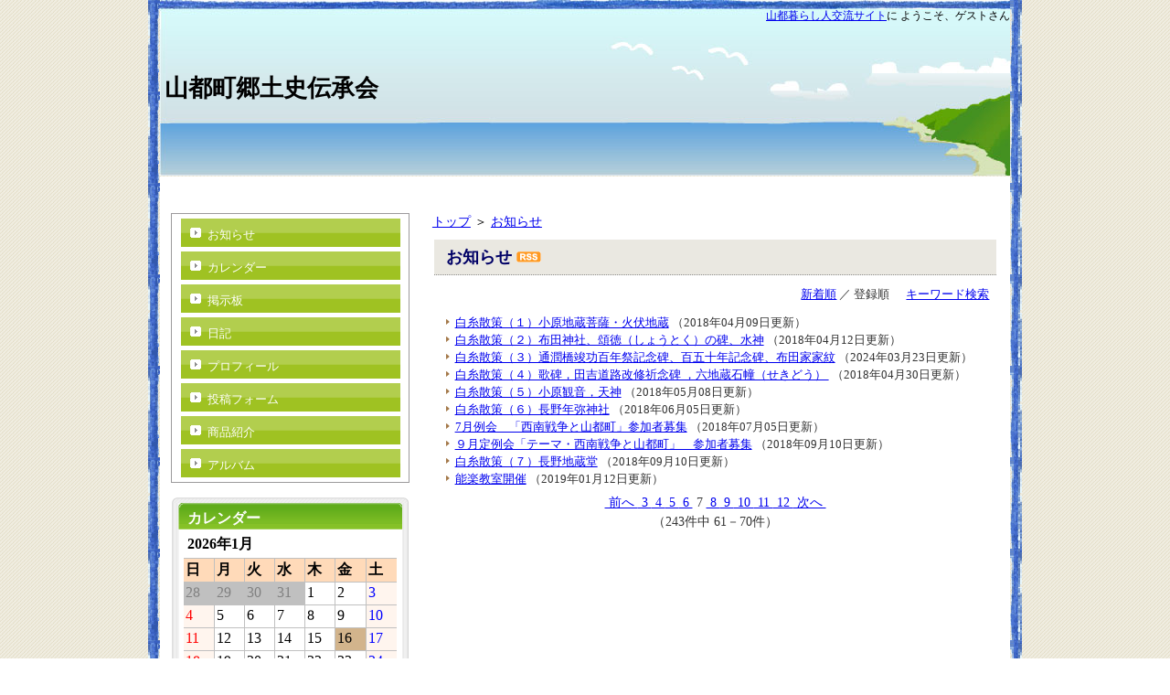

--- FILE ---
content_type: text/html; charset=utf-8
request_url: http://www.town.kumamoto-yamato.lg.jp/ijyuuhp/a0022/Oshirase/Pub/Default.aspx?AUNo=286&Pg=7&St=1
body_size: 31113
content:

<!DOCTYPE html PUBLIC "-//W3C//DTD XHTML 1.0 Transitional//EN" "http://www.w3.org/TR/xhtml1/DTD/xhtml1-transitional.dtd">
<html xmlns="http://www.w3.org/1999/xhtml" >
<head><title>お知らせ / 山都町郷土史伝承会</title><link rel="alternate" type="application/rss+xml" title="お知らせ" href="https://www.town.kumamoto-yamato.lg.jp/ijyuuhp/a0022/Oshirase/Rss/Default.aspx" />
<link href="https://www.town.kumamoto-yamato.lg.jp/ijyuuhp/a0022/MyHp/Pub/Css.aspx" rel="stylesheet" type="text/css" />
    <meta name="keywords" content="郷土史" />
    <meta name="description" content="　私たちは，毎月，第二火曜日の午後７時から山都町立図書館ホールにて，山都町の郷土史を学んでいます。

　もっと郷土山都町のことが知りたい、一緒に学びたい方は，電話0967-72-2742田上までお電話ください。" />
</head>
<body><form name="dummyFormName" method="post" action="Default.aspx?AUNo=286&amp;Pg=7&amp;St=1" id="dummyFormName">
<div>
<input type="hidden" name="__EVENTTARGET" id="__EVENTTARGET" value="" />
<input type="hidden" name="__EVENTARGUMENT" id="__EVENTARGUMENT" value="" />
<input type="hidden" name="__VIEWSTATE" id="__VIEWSTATE" value="/wEPDwUENTM4MWRkWrXk06/w/4FnT2UZ78mz6ZAgyJo=" />
</div>

<script type="text/javascript">
//<![CDATA[
var theForm = document.forms['dummyFormName'];
if (!theForm) {
    theForm = document.dummyFormName;
}
function __doPostBack(eventTarget, eventArgument) {
    if (!theForm.onsubmit || (theForm.onsubmit() != false)) {
        theForm.__EVENTTARGET.value = eventTarget;
        theForm.__EVENTARGUMENT.value = eventArgument;
        theForm.submit();
    }
}
//]]>
</script>


<div>

	<input type="hidden" name="__VIEWSTATEGENERATOR" id="__VIEWSTATEGENERATOR" value="81C1DD1A" />
	<input type="hidden" name="__EVENTVALIDATION" id="__EVENTVALIDATION" value="/wEWKwLWvpieDQKV7IyXBgKV7KDwDgKV7LTdBQKV7Mi5DAKV7NyCAwKV7LC6BgKV7MSGDQLQj4XxCALQj5naDwLQj62nBgLQj8GDDQLQj9XsBQLQj+nJDALQj/2SAwLQj5H/CwLQj+WWDQLQj/nzBQKttuvqAgKttv+3CQKttpMQAq22p/0IAq22u8YPAq22z6IGAq22448NAq229+gFAq22y4MHAq223+wPAoahyccMAoah3aADAoah8Y0KAoahhdYCAoahmbMJAoahrRwChqHB+AgChqHVxQ8ChqGp/QIChqG9xgkC48uusQYC48vCnQ0C48vW5gUC48vqwwwC48v+rANa5CJi/D2cqdylT9Eqc2Q4IHwtjw==" />
</div><div id="droparea"><div id="wrapper">
 <div id="header">
<div style="position:absolute;text-align:right; width:100%; margin-top:10px; font-size:0.8em;"><a href="https://www.town.kumamoto-yamato.lg.jp/ijyuuhp/" target="_blank">山都暮らし人交流サイト</a>に ようこそ、ゲストさん</div>
<style type="text/css">
div#header table{height:100%;width:100%;}
div#header table td{overflow:hidden;}
div#header h1{}
</style><div id="ElemTitle"><table><tr><td><h1>山都町郷土史伝承会</h1></td></tr></table></div>
</div>
 <div id="content">
  <div id="mainRight">
  <div id="main">
   
<style TYPE='text/css'>
<!--
@import "../../MyHp/Css/contentBody.css";

div#main .owaku{
 margin:0 auto 0px auto;
}

div#main .owaku a{
 background: url(../../MyHp/images/liimg02.gif) no-repeat;
 background-position: 0% 40%;
 padding-left:10px;
}

div#main .owaku ul{
 line-height:150%;
 list-style-type :none;
 margin-left :5px;
 padding-top:5px;
 font-size:90%;
}

.shosaileft table
{
	BORDER-COLLAPSE: separate;
}

-->
</style>


<div class="topicpath"><a href="https://www.town.kumamoto-yamato.lg.jp/ijyuuhp/a0022/MyHp/Pub/Default.aspx">トップ</a> ＞ <a href="http://www.town.kumamoto-yamato.lg.jp/ijyuuhp/a0022/Oshirase/Pub/Default.aspx?AUNo=286&Pg=7&St=1">お知らせ</a></div>


<div class="contenttitle"><h2>お知らせ&nbsp;<a id="ctl06_ctl01_hlRss" class="rssLink" href="../Rss/Default.aspx" target="_blank"><img id="ctl06_ctl01_Image1" src="../../common/images/rss.gif" alt="rss" style="border-width:0px;" /></a></h2></div>

<div class="contentbody">
<!-- お知らせ一覧 -->
<div class="lbtnright"><a href="https://www.town.kumamoto-yamato.lg.jp/ijyuuhp/a0022/Oshirase/Pub/Default.aspx?AUNo=286&bunrui=&Pg=1&St=0">新着順</a> ／ 登録順&nbsp;&nbsp;&nbsp;&nbsp;&nbsp;&nbsp;<a href='http://www.town.kumamoto-yamato.lg.jp/ijyuuhp/a0022/Oshirase/Pub/TagSearch.aspx?AUNo=286&bunrui='>キーワード検索</a></div>
<div class="owaku">
<ul>
    
	<li>
	    <a href='https://www.town.kumamoto-yamato.lg.jp/ijyuuhp/a0022/Oshirase/Pub/Shosai.aspx?AUNo=286&bunrui=&Pg=7&St=1&OsNo=70' target="_self">白糸散策（１）小原地蔵菩薩・火伏地蔵</a>&nbsp;（2018年04月09日更新） 
	</li>
    
	<li>
	    <a href='https://www.town.kumamoto-yamato.lg.jp/ijyuuhp/a0022/Oshirase/Pub/Shosai.aspx?AUNo=286&bunrui=&Pg=7&St=1&OsNo=71' target="_self">白糸散策（２）布田神社、頌徳（しょうとく）の碑、水神</a>&nbsp;（2018年04月12日更新） 
	</li>
    
	<li>
	    <a href='https://www.town.kumamoto-yamato.lg.jp/ijyuuhp/a0022/Oshirase/Pub/Shosai.aspx?AUNo=286&bunrui=&Pg=7&St=1&OsNo=72' target="_self">白糸散策（３）通潤橋竣功百年祭記念碑、百五十年記念碑、布田家家紋</a>&nbsp;（2024年03月23日更新） 
	</li>
    
	<li>
	    <a href='https://www.town.kumamoto-yamato.lg.jp/ijyuuhp/a0022/Oshirase/Pub/Shosai.aspx?AUNo=286&bunrui=&Pg=7&St=1&OsNo=73' target="_self">白糸散策（４）歌碑，田吉道路改修祈念碑 ，六地蔵石幢（せきどう） </a>&nbsp;（2018年04月30日更新） 
	</li>
    
	<li>
	    <a href='https://www.town.kumamoto-yamato.lg.jp/ijyuuhp/a0022/Oshirase/Pub/Shosai.aspx?AUNo=286&bunrui=&Pg=7&St=1&OsNo=74' target="_self">白糸散策（５）小原観音，天神</a>&nbsp;（2018年05月08日更新） 
	</li>
    
	<li>
	    <a href='https://www.town.kumamoto-yamato.lg.jp/ijyuuhp/a0022/Oshirase/Pub/Shosai.aspx?AUNo=286&bunrui=&Pg=7&St=1&OsNo=75' target="_self">白糸散策（６）長野年弥神社</a>&nbsp;（2018年06月05日更新） 
	</li>
    
	<li>
	    <a href='https://www.town.kumamoto-yamato.lg.jp/ijyuuhp/a0022/Oshirase/Pub/Shosai.aspx?AUNo=286&bunrui=&Pg=7&St=1&OsNo=76' target="_self">7月例会　「西南戦争と山都町」参加者募集</a>&nbsp;（2018年07月05日更新） 
	</li>
    
	<li>
	    <a href='https://www.town.kumamoto-yamato.lg.jp/ijyuuhp/a0022/Oshirase/Pub/Shosai.aspx?AUNo=286&bunrui=&Pg=7&St=1&OsNo=77' target="_self">９月定例会「テーマ・西南戦争と山都町」　参加者募集</a>&nbsp;（2018年09月10日更新） 
	</li>
    
	<li>
	    <a href='https://www.town.kumamoto-yamato.lg.jp/ijyuuhp/a0022/Oshirase/Pub/Shosai.aspx?AUNo=286&bunrui=&Pg=7&St=1&OsNo=78' target="_self">白糸散策（７）長野地蔵堂</a>&nbsp;（2018年09月10日更新） 
	</li>
    
	<li>
	    <a href='https://www.town.kumamoto-yamato.lg.jp/ijyuuhp/a0022/Oshirase/Pub/Shosai.aspx?AUNo=286&bunrui=&Pg=7&St=1&OsNo=79' target="_self">能楽教室開催</a>&nbsp;（2019年01月12日更新） 
	</li>
    
</ul>
</div>
<div class="messagearea"></div>
<div class="lbtnright"></div>
<div class="lbtncenter"><span class="link"><a href="https://www.town.kumamoto-yamato.lg.jp/ijyuuhp/a0022/Oshirase/Pub/Default.aspx?AUNo=286&bunrui=&St=1&Pg=6">&nbsp;前へ&nbsp;</a></span><span class="link"><a href="http://www.town.kumamoto-yamato.lg.jp/ijyuuhp/a0022/Oshirase/Pub/Default.aspx?AUNo=286&bunrui=&St=1&Pg=3">&nbsp;3&nbsp;</a></span><span class="link"><a href="http://www.town.kumamoto-yamato.lg.jp/ijyuuhp/a0022/Oshirase/Pub/Default.aspx?AUNo=286&bunrui=&St=1&Pg=4">&nbsp;4&nbsp;</a></span><span class="link"><a href="http://www.town.kumamoto-yamato.lg.jp/ijyuuhp/a0022/Oshirase/Pub/Default.aspx?AUNo=286&bunrui=&St=1&Pg=5">&nbsp;5&nbsp;</a></span><span class="link"><a href="http://www.town.kumamoto-yamato.lg.jp/ijyuuhp/a0022/Oshirase/Pub/Default.aspx?AUNo=286&bunrui=&St=1&Pg=6">&nbsp;6&nbsp;</a></span><span class="nowpage">&nbsp;7&nbsp;</span><span class="link"><a href="http://www.town.kumamoto-yamato.lg.jp/ijyuuhp/a0022/Oshirase/Pub/Default.aspx?AUNo=286&bunrui=&St=1&Pg=8">&nbsp;8&nbsp;</a></span><span class="link"><a href="http://www.town.kumamoto-yamato.lg.jp/ijyuuhp/a0022/Oshirase/Pub/Default.aspx?AUNo=286&bunrui=&St=1&Pg=9">&nbsp;9&nbsp;</a></span><span class="link"><a href="http://www.town.kumamoto-yamato.lg.jp/ijyuuhp/a0022/Oshirase/Pub/Default.aspx?AUNo=286&bunrui=&St=1&Pg=10">&nbsp;10&nbsp;</a></span><span class="link"><a href="http://www.town.kumamoto-yamato.lg.jp/ijyuuhp/a0022/Oshirase/Pub/Default.aspx?AUNo=286&bunrui=&St=1&Pg=11">&nbsp;11&nbsp;</a></span><span class="link"><a href="http://www.town.kumamoto-yamato.lg.jp/ijyuuhp/a0022/Oshirase/Pub/Default.aspx?AUNo=286&bunrui=&St=1&Pg=12">&nbsp;12&nbsp;</a></span><span class="link"><a href="http://www.town.kumamoto-yamato.lg.jp/ijyuuhp/a0022/Oshirase/Pub/Default.aspx?AUNo=286&bunrui=&St=1&Pg=8">&nbsp;次へ&nbsp;</a></span><div class="PageHyo">（243件中 61－70件）</div></div>

</div>

  </div>
  </div>
  <div id="sidebar">
   
<div id="menuListWrapper">


<ul id="menuList"><li id="menu_286">
        <div class="menuCell">
            <a href="https://www.town.kumamoto-yamato.lg.jp/ijyuuhp/a0022/Oshirase/Pub/Default.aspx?AUNo=286">お知らせ</a>
        </div>
    </li><li id="menu_287">
        <div class="menuCell">
            <a href="https://www.town.kumamoto-yamato.lg.jp/ijyuuhp/a0022/Calendar/Pub/Default.aspx?AUNo=287">カレンダー</a>
        </div>
    </li><li id="menu_289">
        <div class="menuCell">
            <a href="https://www.town.kumamoto-yamato.lg.jp/ijyuuhp/a0022/Bbs/Pub/Default.aspx?AUNo=289">掲示板</a>
        </div>
    </li><li id="menu_290">
        <div class="menuCell">
            <a href="https://www.town.kumamoto-yamato.lg.jp/ijyuuhp/a0022/Diary/Pub/Default.aspx?AUNo=290">日記</a>
        </div>
    </li><li id="menu_291">
        <div class="menuCell">
            <a href="https://www.town.kumamoto-yamato.lg.jp/ijyuuhp/a0022/Profile/Pub/Default.aspx?AUNo=291">プロフィール</a>
        </div>
    </li><li id="menu_292">
        <div class="menuCell">
            <a href="https://www.town.kumamoto-yamato.lg.jp/ijyuuhp/a0022/Entry/Pub/Default.aspx?AUNo=292">投稿フォーム</a>
        </div>
    </li><li id="menu_293">
        <div class="menuCell">
            <a href="https://www.town.kumamoto-yamato.lg.jp/ijyuuhp/a0022/Shohin/Pub/Default.aspx?AUNo=293">商品紹介</a>
        </div>
    </li><li id="menu_294">
        <div class="menuCell">
            <a href="https://www.town.kumamoto-yamato.lg.jp/ijyuuhp/a0022/Album/Pub/Default.aspx?AUNo=294">アルバム</a>
        </div>
    </li></ul>
<div class="clear"></div>
</div>
   
<style TYPE='text/css'>
<!--
@import "../../MyHp/Css/contentBody.css";

div#Calendar
{
/*	border:solid 1px #666666;*/
}
div#Calendar table td, div#Calendar table th
{
	padding:2px;
}

div#Calendar .shosaileft a
{
 background:url(../../MyHp/images/callist.gif) top left no-repeat;
 background-position: 0% 20%;
 padding-left:12px;
 font-size:small;
}
div#Calendar .shosaileft
{
 font-size:small;
}

div#main .caldate
{
	text-align:left;
    border-spacing:0;
    margin:0px 0px 10px 0px;
    font-size:small;
	background:url(../../MyHp/images/callist.gif) top left no-repeat;
	background-position: 0% 50%;
	padding-left:15px;

}


.CalendarT
{
	margin:0px auto;
	padding:2px 0px;
	width:90%;
	background:none;
}
.CalendarT table td, .CalendarT table th
{
	padding: 2px;
	font-size:medium;
	text-align:left;
}
div#main .CalendarT table td a, div#main .CalendarT table th a, div#sidebar .CalendarT table td a, div#sidebar .CalendarT table th a
{
	background-image: none;
	background:none;
	text-align:left;
	padding: 2px;
}


.callist ul
{
	margin:5px;
	list-style-type:none;
}

.callist li
{
 background:url(../../MyHp/images/callist.gif) top left no-repeat;
 background-position: 0% 10%;
 padding-left:14px;
}

/**************************************************
* イベントカレンダー画面
***************************************************/
div.calTitle
{
	width:100%;
	height:55px;
	margin:10px auto 10px auto;
	position:static;
}
div.nowMonthBtn
{
	width:20%;
	float:left;
	text-align:left;
	position:relative;
	bottom:-30px;
}
div.preMonthBtn
{
	width:15%;
	float:left;
	text-align:left;
	position:relative;
	bottom:-30px;
}
div.dspMonthTitle
{
	width:30%;
	float:left;
	text-align:center;
}
div.nextMonthBtn
{
	width:15%;
	float:left;
	text-align:right;
	position:relative;
	bottom:-30px;
}
div.spaceArea
{
	width:20%;
}

div.calMonthList
{
	height:55px;
	margin:10px auto;
	text-align:center;
}
div.preYearBtn
{
	width:6%;
	float:left;
	text-align:right;
	position:relative;
	bottom:-10px;
}
div.selectMonthList
{
	width:86%;
	float:left;
}
div.selectMonthList table
{
	margin:0 auto;
	text-align:left;
}
div.selectMonthList table td
{
	padding:5px;
	vertical-align:text-bottom;
}
div.nextYearBtn
{
	width:6%;
	float:left;
	text-align:left;
	position:relative;
	bottom:-10px;
}
div.spaceArea2
{
	float:left;
	width:1%;
}

span.nowMonth
{
	font-size:1.5em;
	font-weight:bold;
}

span.otherMonth
{
	font-size:0.8em;
}

span.partition
{
	font-size:1.5em;
}

-->
</style>


<!-- カレンダー （サイドバー用） -->
<div class="cwakurad1"></div>
<div class="cname"><h2>カレンダー</h2></div>

<div class="cwaku">
    <div class="CalendarT"><table id="ctl08_ctl02_CalendarArea" cellspacing="0" cellpadding="2" rules="all" title="カレンダー" border="0" style="background-color:White;border-color:Silver;border-width:0px;font-size:Medium;width:100%;border-collapse:collapse;">
	<tr><td colspan="7" style="background-color:White;height:25px;"><table cellspacing="0" border="0" style="font-size:Medium;font-weight:bold;width:100%;border-collapse:collapse;">
		<tr><td align="center" style="width:70%;">2026年1月</td></tr>
	</table></td></tr><tr><th align="center" valign="middle" abbr="日曜日" scope="col" style="background-color:PeachPuff;border-color:Silver;border-width:1px;border-style:solid;height:20px;">日</th><th align="center" valign="middle" abbr="月曜日" scope="col" style="background-color:PeachPuff;border-color:Silver;border-width:1px;border-style:solid;height:20px;">月</th><th align="center" valign="middle" abbr="火曜日" scope="col" style="background-color:PeachPuff;border-color:Silver;border-width:1px;border-style:solid;height:20px;">火</th><th align="center" valign="middle" abbr="水曜日" scope="col" style="background-color:PeachPuff;border-color:Silver;border-width:1px;border-style:solid;height:20px;">水</th><th align="center" valign="middle" abbr="木曜日" scope="col" style="background-color:PeachPuff;border-color:Silver;border-width:1px;border-style:solid;height:20px;">木</th><th align="center" valign="middle" abbr="金曜日" scope="col" style="background-color:PeachPuff;border-color:Silver;border-width:1px;border-style:solid;height:20px;">金</th><th align="center" valign="middle" abbr="土曜日" scope="col" style="background-color:PeachPuff;border-color:Silver;border-width:1px;border-style:solid;height:20px;">土</th></tr><tr><td align="left" valign="top" style="color:Gray;background-color:Silver;border-color:Silver;border-width:1px;border-style:solid;height:20px;width:14%;">28</td><td align="left" valign="top" style="color:Gray;background-color:Silver;border-color:Silver;border-width:1px;border-style:solid;height:20px;width:14%;">29</td><td align="left" valign="top" style="color:Gray;background-color:Silver;border-color:Silver;border-width:1px;border-style:solid;height:20px;width:14%;">30</td><td align="left" valign="top" style="color:Gray;background-color:Silver;border-color:Silver;border-width:1px;border-style:solid;height:20px;width:14%;">31</td><td align="left" valign="top" style="border-color:Silver;border-width:1px;border-style:solid;height:20px;width:14%;">1</td><td align="left" valign="top" style="border-color:Silver;border-width:1px;border-style:solid;height:20px;width:14%;">2</td><td align="left" valign="top" style="color:Blue;background-color:SeaShell;border-color:Silver;border-width:1px;border-style:solid;height:20px;width:14%;">3</td></tr><tr><td align="left" valign="top" style="color:Red;background-color:SeaShell;border-color:Silver;border-width:1px;border-style:solid;height:20px;width:14%;">4</td><td align="left" valign="top" style="border-color:Silver;border-width:1px;border-style:solid;height:20px;width:14%;">5</td><td align="left" valign="top" style="border-color:Silver;border-width:1px;border-style:solid;height:20px;width:14%;">6</td><td align="left" valign="top" style="border-color:Silver;border-width:1px;border-style:solid;height:20px;width:14%;">7</td><td align="left" valign="top" style="border-color:Silver;border-width:1px;border-style:solid;height:20px;width:14%;">8</td><td align="left" valign="top" style="border-color:Silver;border-width:1px;border-style:solid;height:20px;width:14%;">9</td><td align="left" valign="top" style="color:Blue;background-color:SeaShell;border-color:Silver;border-width:1px;border-style:solid;height:20px;width:14%;">10</td></tr><tr><td align="left" valign="top" style="color:Red;background-color:SeaShell;border-color:Silver;border-width:1px;border-style:solid;height:20px;width:14%;">11</td><td align="left" valign="top" style="border-color:Silver;border-width:1px;border-style:solid;height:20px;width:14%;">12</td><td align="left" valign="top" style="border-color:Silver;border-width:1px;border-style:solid;height:20px;width:14%;">13</td><td align="left" valign="top" style="border-color:Silver;border-width:1px;border-style:solid;height:20px;width:14%;">14</td><td align="left" valign="top" style="border-color:Silver;border-width:1px;border-style:solid;height:20px;width:14%;">15</td><td align="left" valign="top" style="background-color:Tan;border-color:Silver;border-width:1px;border-style:solid;height:20px;width:14%;">16</td><td align="left" valign="top" style="color:Blue;background-color:SeaShell;border-color:Silver;border-width:1px;border-style:solid;height:20px;width:14%;">17</td></tr><tr><td align="left" valign="top" style="color:Red;background-color:SeaShell;border-color:Silver;border-width:1px;border-style:solid;height:20px;width:14%;">18</td><td align="left" valign="top" style="border-color:Silver;border-width:1px;border-style:solid;height:20px;width:14%;">19</td><td align="left" valign="top" style="border-color:Silver;border-width:1px;border-style:solid;height:20px;width:14%;">20</td><td align="left" valign="top" style="border-color:Silver;border-width:1px;border-style:solid;height:20px;width:14%;">21</td><td align="left" valign="top" style="border-color:Silver;border-width:1px;border-style:solid;height:20px;width:14%;">22</td><td align="left" valign="top" style="border-color:Silver;border-width:1px;border-style:solid;height:20px;width:14%;">23</td><td align="left" valign="top" style="color:Blue;background-color:SeaShell;border-color:Silver;border-width:1px;border-style:solid;height:20px;width:14%;">24</td></tr><tr><td align="left" valign="top" style="color:Red;background-color:SeaShell;border-color:Silver;border-width:1px;border-style:solid;height:20px;width:14%;">25</td><td align="left" valign="top" style="border-color:Silver;border-width:1px;border-style:solid;height:20px;width:14%;">26</td><td align="left" valign="top" style="border-color:Silver;border-width:1px;border-style:solid;height:20px;width:14%;">27</td><td align="left" valign="top" style="border-color:Silver;border-width:1px;border-style:solid;height:20px;width:14%;">28</td><td align="left" valign="top" style="border-color:Silver;border-width:1px;border-style:solid;height:20px;width:14%;">29</td><td align="left" valign="top" style="border-color:Silver;border-width:1px;border-style:solid;height:20px;width:14%;">30</td><td align="left" valign="top" style="color:Blue;background-color:SeaShell;border-color:Silver;border-width:1px;border-style:solid;height:20px;width:14%;">31</td></tr><tr><td align="left" valign="top" style="color:Gray;background-color:Silver;border-color:Silver;border-width:1px;border-style:solid;height:20px;width:14%;">1</td><td align="left" valign="top" style="color:Gray;background-color:Silver;border-color:Silver;border-width:1px;border-style:solid;height:20px;width:14%;">2</td><td align="left" valign="top" style="color:Gray;background-color:Silver;border-color:Silver;border-width:1px;border-style:solid;height:20px;width:14%;">3</td><td align="left" valign="top" style="color:Gray;background-color:Silver;border-color:Silver;border-width:1px;border-style:solid;height:20px;width:14%;">4</td><td align="left" valign="top" style="color:Gray;background-color:Silver;border-color:Silver;border-width:1px;border-style:solid;height:20px;width:14%;">5</td><td align="left" valign="top" style="color:Gray;background-color:Silver;border-color:Silver;border-width:1px;border-style:solid;height:20px;width:14%;">6</td><td align="left" valign="top" style="color:Gray;background-color:Silver;border-color:Silver;border-width:1px;border-style:solid;height:20px;width:14%;">7</td></tr>
</table></div>
    <div style="text-align:right;margin-right:7px;padding:5px 0px;"><a href='https://www.town.kumamoto-yamato.lg.jp/ijyuuhp/a0022/Calendar/Pub/Default.aspx?AUNo=287'>月間カレンダーへ</a></div>
    <div class="messageAreaS"></div>
</div>
<div class="cwakurad2"></div>

<style TYPE='text/css'>
<!--
@import "../../MyHp/Css/contentBody.css";

/**************************************************
* 掲示板スレッド
***************************************************/
div#main .bbsthread
{	
    margin: 0;
    padding: 15px 7px;
    background-color:#EEEDF6;
}

/**************************************************
* 掲示板コメント
***************************************************/
div#main .bbscomment
{	
    margin-left: 30px;
    margin-top: 0px;
    margin-bottom: 2px;
    padding: 0px 4px 4px 4px;
}

/**************************************************
* 掲示板スレッドタイトル
***************************************************/
div#main .bbsthreadtitle
{	
    margin: 0px;
    padding: 5px 10px;
	font-size:100%;
	font-weight:bold;
	color:#353535;
	text-align:left;
	background-color:#CBCAD5;
}

/**************************************************
* 掲示板コメントタイトル
***************************************************/
div#main .bbscommenttitle
{	
    margin-right: 15px;
    margin-left: 15px;
    margin-top: 10px;
    margin-bottom: 0px;
    padding: 5px 3px;
	font-size:100%;
	font-weight:bold;
	color:#353535;
	text-align:left;
	border-top:dotted 1px #CBCAD5;
}

/**************************************************
* 掲示板記事本文
***************************************************/
div#main .bbshonbun
{
	text-align:left;
    border-spacing:0;
	font-size:95%;
	line-height:150%;
    padding: 2px 10px;


}
/**************************************************
* 掲示板記事投稿情報
***************************************************/
div#main .bbstokoinfo
{
	text-align:right;
    border-spacing:0;
	font-size:90%;
	/*font-size:10px;*/
	padding-bottom:5px;
}

/**************************************************
* 掲示板掲載除外記事
***************************************************/
div#main .cutkiji
{
	text-align:center;
    border-spacing:0;
	/*font-size:13px;*/
	color: #999999;
	text-align:left;
}

div.bbsOneTopic
{
	border:solid 1px #CBCAD5;
	margin-top:10px;
	padding:10px 10px;
}

/**************************************************
* コメントする
***************************************************/
div#main .pageTop {
    background-color: #EEEDF6;
    padding: 0px 7px 15px 7px;
    margin-bottom:0px;
    text-align:center;
}

-->
</style>


<!-- 掲示板（サイドバー用） -->
<div class="cwakurad1"></div>
<div class="cname"><h2>掲示板</h2></div>

<div class="cwaku">
    <h3 style="padding:5px 0px 0px 10px;">最近のコメント</h3>
    <ul>
            
                    <li class="upper"><a href='https://www.town.kumamoto-yamato.lg.jp/ijyuuhp/a0022/Bbs/Pub/Default.aspx?AUNo=289&PKjNo=53&Pg=1&St=0'>Re:上畑の大杉</a><!-- /li -->
                    <!--li class="bottom"-->[8/25 熊本の巨樹調査担当]</li>
            
                    <li class="upper"><a href='https://www.town.kumamoto-yamato.lg.jp/ijyuuhp/a0022/Bbs/Pub/Default.aspx?AUNo=289&PKjNo=53&Pg=1&St=0'>Re: 上畑について</a><!-- /li -->
                    <!--li class="bottom"-->[8/23 山都町郷土史伝承会]</li>
            
                    <li class="upper"><a href='https://www.town.kumamoto-yamato.lg.jp/ijyuuhp/a0022/Bbs/Pub/Default.aspx?AUNo=289&PKjNo=53&Pg=1&St=0'>Re:上畑の大杉</a><!-- /li -->
                    <!--li class="bottom"-->[8/23 巨樹調査]</li>
            
                    <li class="upper"><a href='https://www.town.kumamoto-yamato.lg.jp/ijyuuhp/a0022/Bbs/Pub/Default.aspx?AUNo=289&PKjNo=53&Pg=1&St=0'>Re: 上畑の大杉</a><!-- /li -->
                    <!--li class="bottom"-->[8/23 山都町郷土史伝承会]</li>
            
                    <li class="upper"><a href='https://www.town.kumamoto-yamato.lg.jp/ijyuuhp/a0022/Bbs/Pub/Default.aspx?AUNo=289&PKjNo=53&Pg=1&St=0'>上畑の大杉</a><!-- /li -->
                    <!--li class="bottom"-->[8/20 熊本の巨樹調査担当]</li>
            
    </ul>
    <div style="text-align:right;margin-right:7px;padding:5px 0px;"><a href='https://www.town.kumamoto-yamato.lg.jp/ijyuuhp/a0022/Bbs/Pub/Default.aspx?AUNo=289'>一覧へ</a></div>
    <div class="messageAreaS"></div>
</div>
<div class="cwakurad2"></div>


<style TYPE='text/css'>
<!--
@import "../../MyHp/Css/contentBody.css";

div#main .owaku{
 margin:0 auto 0px auto;
}

div#main .owaku a{
 background: url(../../MyHp/images/liimg02.gif) no-repeat;
 background-position: 0% 40%;
 padding-left:10px;
}

div#main .owaku ul{
 line-height:150%;
 list-style-type :none;
 margin-left :5px;
 padding-top:5px;
 font-size:90%;
}

.shosaileft table
{
	BORDER-COLLAPSE: separate;
}

/* アンケート・投稿フォーム */

div.div_enqlist
{
	margin: 20px auto 5px auto;
}

/* フェイスデータ */
table.enqlist_face
{
	font-size:90%;
	margin:5px auto;
	width:100%;
	border:solid 1px #9DACE0;
}

table.enqlist_face th.nini
{
	width:30%;
	padding:5px 5px 5px 40px;
	text-align:left;
	border:solid 1px #9DACE0;
	background:#E1E9FA;
	font-weight:bold;
	word-break:break-all;
}

table.enqlist_face th.hissu
{
	width:30%;
	padding:5px 5px 5px 40px;
	text-align:left;
	border:solid 1px #9DACE0;
	background:#E1E9FA url(../../common/images/icon/hissu.gif) no-repeat 5px center;
	font-weight:bold;
	word-break:break-all;
}

table.enqlist_face td.inputform
{
	width:70%;
	padding:5px;
	border:solid 1px #9DACE0;
	word-break:break-all;
}
table.enqlist_face td.inputform ul.inputform_address
{
	list-style-type:none;
	width:100%;
}
table.enqlist_face td.inputform ul.inputform_address li
{
	border-top:none;
	border-left:none;
	border-right:none;
	border-bottom:solid 1px #9DACE0;	
	padding:3px;
}

/*table.enqlist_face tr.nodsp, 
table.enqlist_face tr.nodsp th.nini, 
table.enqlist_face tr.nodsp th.hissu
{
	filter:alpha(opacity=40);
	opacity:.40;
}*/
table.enqlist_face tr.nodsp th.nini, 
table.enqlist_face tr.nodsp th.hissu
{
	background-color:#d3d3d3;
	color:#808080;
}
table.enqlist_face tr.nodsp td.inputform
{
	filter:alpha(opacity=50);
	opacity:.50;
}

table.enqlist_face .hosoku
{
	margin:5px 0px 2px 0px;
	font-size:0.9em;	
}

table.enqlist_face div.editWaku
{
	padding:3px 3px 3px 1px;
}

/* 編集画面用カーソル */
div.divDspKomoku table.enqlist_face div.editWaku
{
	cursor:pointer;
}


/* 設問 */
table.enqlist_setsumon
{
	font-size:90%;
	margin:5px auto;
	width:100%;
	border:none;
}

table.enqlist_setsumon th.nini
{
	width:100%;
	padding:5px 5px 5px 40px;
	text-align:left;
	border:none;
	background:#E1E9FA;
	font-weight:bold;
	word-break:break-all;
}
table.enqlist_setsumon th.hissu
{
	width:100%;
	padding:5px 5px 5px 40px;
	text-align:left;
	border:none;
	background:#E1E9FA url(../../common/images/icon/hissu.gif) no-repeat 5px center;
	font-weight:bold;
	word-break:break-all;

}

table.enqlist_setsumon td.inputform
{
	width:100%;
	padding:5px 5px 20px 5px;
	border:none;
	word-break:break-all;
}
table.enqlist_setsumon td.inputform ul.inputform_address
{
	list-style-type:none;
	width:100%;
}
table.enqlist_setsumon td.inputform ul.inputform_address li
{
	border:none;
	padding:3px 3px 3px 0px;
}

/*table.enqlist_setsumon tr.nodsp, 
table.enqlist_setsumon tr.nodsp th.nini, 
table.enqlist_setsumon tr.nodsp th.hissu
{
	filter:alpha(opacity=40);
	opacity:.40;
}*/
table.enqlist_setsumon tr.nodsp th.nini, 
table.enqlist_setsumon tr.nodsp th.hissu
{
	background-color:#d3d3d3;
	color:#808080;
}
table.enqlist_setsumon tr.nodsp td.inputform
{
	filter:alpha(opacity=50);
	opacity:.50;
}

table.enqlist_setsumon .hosoku
{
	margin:10px 0px 2px 0px;
	font-size:0.9em;	
}

table.enqlist_setsumon div.editWaku
{
	padding:3px 3px 3px 1px;
}

/* 編集画面用カーソル */
div.divDspKomoku table.enqlist_setsumon div.editWaku
{
	cursor:pointer;
}

/* 項目内エラー表示 */
div.err_on_item
{
	font-weight:bold;
	color:#ff0000;
	margin:5px auto 5px auto;
	width:100%;
}

/* 正常時メッセージ */
span.form_information
{
	color:#0000ff;
}

/* 確認表示 */
span.confirm_val
{
	font-weight:bold;
}
span.confirm_noval
{
	font-weight:bold;
	color:#ff0000;
}

/* その他 */
.submitbtn{
	cursor:pointer;
	cursor:hand;
}

.ime_active {ime-mode: active;}
.ime_inactive  {ime-mode: inactive ;}
.ime_disabled {ime-mode: disabled;}

-->
</style>


<!-- アンケート・投稿フォーム一覧（簡易表示） -->
<div class="cwakurad1"></div>
<div class="cname"><h2>投稿フォーム</h2></div>

<div class="cwaku">
    <!--<h3 style="padding:5px 0px 0px 10px;">最近の記事</h3>-->
    <ul>
        
    </ul>
    <div style="text-align:right;margin-right:7px;padding:5px 0px;"></div>
    <div class="messageAreaS"><center>データがありません。</center></div>
</div>
<div class="cwakurad2"></div>

  </div>
  <div class="clear"></div>
 </div>
</div>
 <div id="footer">
<div class="footerContent"></div>
<a href="https://www.town.kumamoto-yamato.lg.jp/ijyuuhp/">山都暮らし人交流サイト</a>
</div><div style='width:460px;padding:4px 2px 4px 2px;margin:5px auto 8px auto;text-align:center;font-size:x-small;background:#FBE9E9;border:inset 1px #EFBBBB;'>当サイトにおける不適切な表現や悪質な書き込み、お気づきの点等がございましたら<br />お手数をおかけしますが、こちらの<a href='https://www.town.kumamoto-yamato.lg.jp/ijyuuhp/webeki/pub/siteEnq.aspx?thUrl=http%3a%2f%2fwww.town.kumamoto-yamato.lg.jp%3a80%2fijyuuhp%2fOshirase%2fPub%2fDefault.aspx%3fAUNo%3d286%26Pg%3d7%26St%3d1&thAUNo=286' target='_blank'>アンケート</a>にご協力をお願いいたします。</div><div id="dropwaku"></div><div id="buffer"></div></div></form></body>
</html>



--- FILE ---
content_type: text/css; charset=utf-8
request_url: https://www.town.kumamoto-yamato.lg.jp/ijyuuhp/a0022/MyHp/Pub/Css.aspx
body_size: 6181
content:



/**************************************************
* デフォルトスタイル
***************************************************/
html {
 
}

body,div,dl,dt,dd,ul,ol,li,h1,h2,h3,h4,h5,h6,pre,form,fieldset,input,textarea,p,blockquote,th,td
{
 margin:0;
 padding:0;
 font-size:100%;
}

table {
     border-collapse:collapse;
     border-spacing:0;
}
 
img {
     border:0
}


caption,th {
     text-align:left;
}

h1,h2,h3,h4,h5,h6 {
    font-weight:normal;
}

div.clear{
 clear:both;
}

/**************************************************
* 全体レイアウト
***************************************************/
body{
 background: url(../images/body_bg03.gif) top left;
    font-size:90%;
}

div#wrapper{
 width:956px;
 background: url(../images/wrapper_bg03.gif) top left;
 padding-top:0px;
 margin-right:auto;
 margin-left:auto;
}

/**************************************************
* ヘッダー
***************************************************/

div#header
{
 background: url(../images/headerbg03.jpg) top center no-repeat;
 width:930px;
 position:relative;
 margin-right:auto;
 margin-left:auto;
}

div#header h1{
 font-weight:bold;
 font-size:180%;
 padding:5px;
}

div#header #ElemTitle
{
	width  : 100%;
	height : 193px;
}

/**************************************************
* コンテンツ全体
***************************************************/
div#content{
 width:930px;
 margin:0px auto 0px auto;
 padding:0px;
 background:#FFFFFF;
}

div#mainCenter
{
 width:930px;
 margin:0px auto 0px auto;
 padding:0px;
 background:#FFFFFF;
}

div#bgborder{
 display:none;
} 
/**************************************************
* メイン
***************************************************/
div#mainLeft{
 width:645px;
 float:left;
}
div#mainRight{
 width:645px;
 float:right;
}
div#main{
 width:645px;
 float:left;
 padding-top:40px;
 background:#FFFFFF;
}

div#mainCenter #main
{
 width:930px;
}

div#main .cname{
 width:620px;
 height:29px;
 margin:0 auto;
 background: url(../images/main_c03.gif) top left no-repeat;
 position:relative;
}

div#main .cname h2{
 font-size:16px;
 font-weight:bold;
 color:#FFFFFF;
 position:relative;top:7px;left:13px;
}

div#main .cname h2 a{
 color:#FFFFFF;
 text-decoration:none;
}

div#main .cwaku{
 width:618px;
 margin:0 auto 0 auto;
 /*background: url(../images/main_bg_m03.gif) top left repeat-y;*/
 border-left:solid 1px #D9D9D9;
 border-right:solid 1px #D9D9D9;
}

div#main .cwaku a{
 background: url(../images/liimg03.gif) no-repeat;
 background-position: 0% 40%;
 padding-left:12px;
}

div#main .cwaku ul{
 line-height:150%;
 list-style-type :none;
 margin-left :10px;
 padding-top:5px;
 font-size:90%;
}

div#main .cwakurad1{
 display:none;
}

div#main .cwakurad2{
 width:620px;
 height:8px;
 margin:0 auto 15px auto;
 overflow:hidden;
 background: url(../images/main_bg_b03.gif) top left no-repeat;
}

div#main .topFreeArea
{
 width:618px;
 overflow:hidden;
    margin:0 auto 10px auto;
}

/**************************************************
* サイドバー
***************************************************/

div#sidebar{
 width:285px;
 padding-top:40px;
 margin:0px;
 float:right;
}

div#sidebar .cname{
 width:259px;
 height:29px;
 overflow:hidden;
 background: url(../images/sub_bg_m03.gif) top left; 
 margin:0 auto;

}

div#sidebar .cname h2
{
 background: url(../images/sub_c03.gif) top left no-repeat;
 width:245px;
 height:29px;
 font-size:16px;
 font-weight:bold; 
 color:#FFFFFF;
 padding:7px 0 8px 10px;
 margin:0 0 0 7px;
}

div#sidebar .cname h2 a
{
 color:#FFFFFF;
 text-decoration:none;
}

div#sidebar .cwakurad1{
 width:259px;
 height:7px;
 overflow:hidden;
 margin:0 auto;
 background: url(../images/sub_bg_t03.gif) top left no-repeat;
}

div#sidebar .cwaku{
 width:259px;
 margin:0 auto;
 background: url(../images/sub_bg_m03.gif) top left;
}

div#sidebar .cwaku ul{
 line-height:150%;
 list-style-type:none;
 margin-left:15px;
 padding:8px 0px;
 font-size:90%;
}

div#sidebar .cwaku a{
 background: url(../images/liimg04.gif) no-repeat;
 background-position: 0% 40%;
 padding-left:12px;
}

div#sidebar .cwakurad2{
 width:259px;
 height:6px;
 overflow:hidden;
 margin:0 auto 15px auto;
 background: url(../images/sub_bg_b03.gif) top left;
}

div#sidebar .topFreeArea
{
 width:259px;
 overflow:hidden;
    margin:0 auto 10px auto;
}

/**************************************************
* フッター
***************************************************/

div#footer{
 clear:both;
 width:954px;
 /*height:10px;*/
 background: url(../images/footbg03.gif) top left no-repeat;
 text-align:center;
 padding-top:10px;
 margin:0 auto;
}

/**************************************************
* メニュー
***************************************************/
ul#menuList li{
	list-style-type:none;
	background-image:url("../images/menu_04.gif");
	background-repeat:repeat-x;
}

ul#menuList li a{
	background-image:url("../images/menu-li_01.gif");
	background-position:10px center;
	background-repeat:no-repeat;
	display:block;
	height:13px;
	padding:9px 0 9px 29px;
	color:#FFFFFF;
	text-decoration:none;
}


div#topMenu{
	width:930px;
	margin:0 auto;
	padding-top:15px;
	background-color:#FFFFFF;
}
div#topMenu div#menuListWrapper{
	background-color:#FFFFFF;
	border:1px solid #9C9A9C;
	margin:0 auto;
	padding:10px 0;
	width:900px;
}
div#topMenu div#menuListWrapper ul{
	font-size:13px;
}
div#topMenu div#menuListWrapper ul li{
	float:left;
	display:inline;
	width:168px;
	height:31px;
	margin:5px 0 5px 10px;
}

/*********************↓メニュー用***********/
div#sidebar div#menuListWrapper{
	width:259px;
	margin:0px auto 15px auto;
	background-color:#FFFFFF;
	border:solid 1px #9C9A9C;
}
div#sidebar div#menuListWrapper h3{
	text-align:center;
	padding:10px;
}
div#sidebar div#menuListWrapper ul{
    	font-size:13px;
}
div#sidebar div#menuListWrapper ul li{
	width:240px;
	height:31px;
	margin:5px 0 5px 10px;
}

/*********************↑メニュー用***********/


